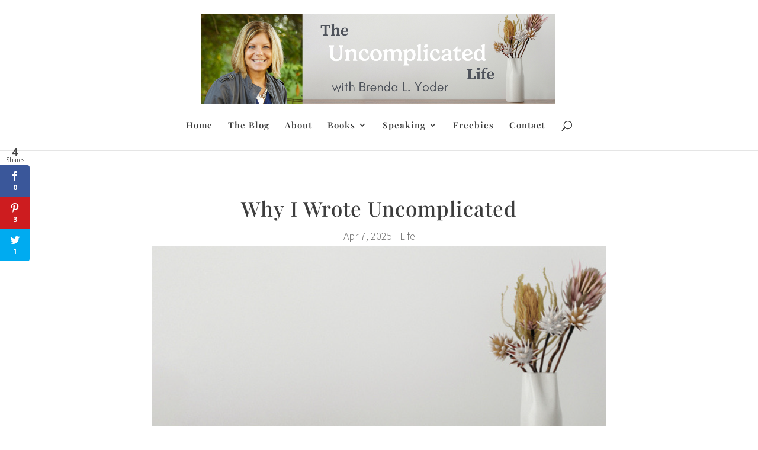

--- FILE ---
content_type: text/html; charset=UTF-8
request_url: https://brendayoder.com/wp-admin/admin-ajax.php
body_size: 73
content:
<div class="et_social_count">
						<span>3</span>
					</div>